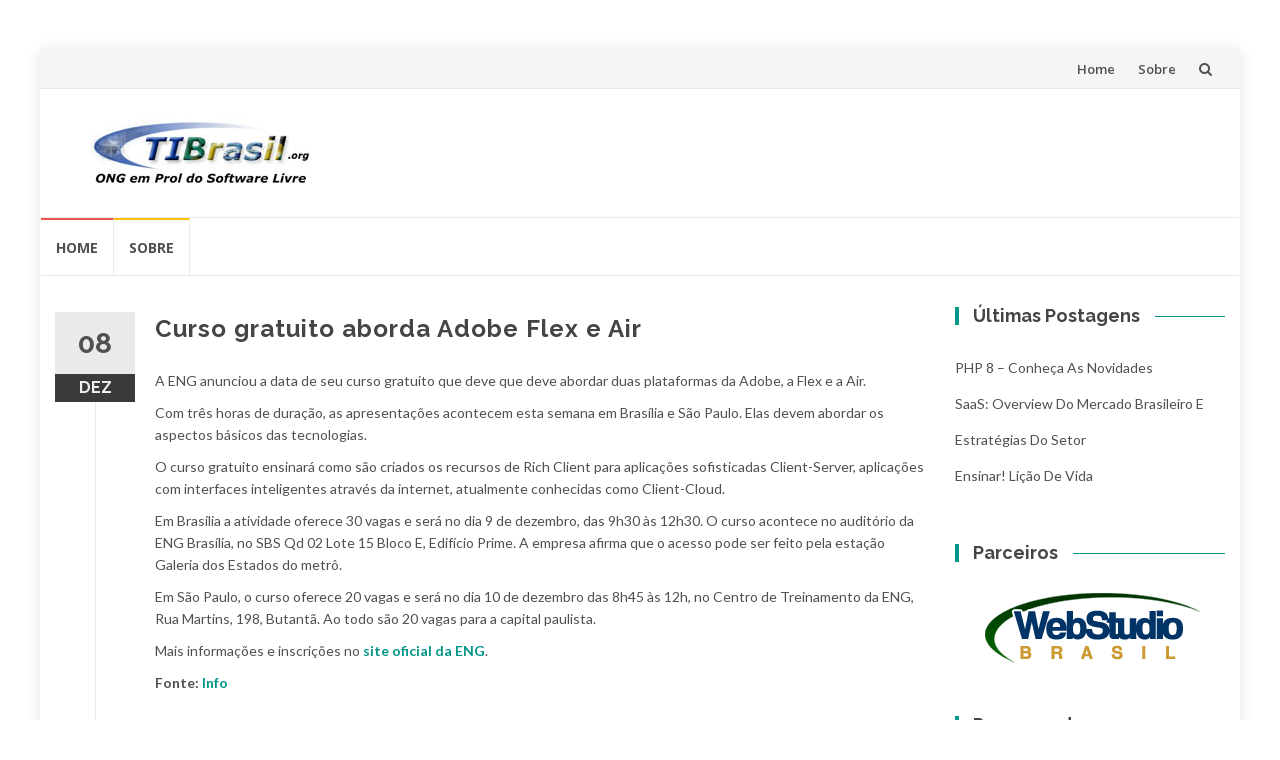

--- FILE ---
content_type: text/html; charset=UTF-8
request_url: https://www.tibrasil.org/2009/12/08/curso-gratuito-aborda-adobe-flex-e-air/
body_size: 43683
content:
<!DOCTYPE html>
<html lang="pt-BR">
<head>
<meta charset="UTF-8">
<meta name="viewport" content="width=device-width, initial-scale=1">
<link rel="profile" href="http://gmpg.org/xfn/11">
<link rel="pingback" href="https://www.tibrasil.org/xmlrpc.php">

<title>Curso gratuito aborda Adobe Flex e Air &#8211; TI Brasil.org</title>
<meta name='robots' content='max-image-preview:large' />
	<style>img:is([sizes="auto" i], [sizes^="auto," i]) { contain-intrinsic-size: 3000px 1500px }</style>
	<!-- Google tag (gtag.js) consent mode dataLayer added by Site Kit -->
<script type="text/javascript" id="google_gtagjs-js-consent-mode-data-layer">
/* <![CDATA[ */
window.dataLayer = window.dataLayer || [];function gtag(){dataLayer.push(arguments);}
gtag('consent', 'default', {"ad_personalization":"denied","ad_storage":"denied","ad_user_data":"denied","analytics_storage":"denied","functionality_storage":"denied","security_storage":"denied","personalization_storage":"denied","region":["AT","BE","BG","CH","CY","CZ","DE","DK","EE","ES","FI","FR","GB","GR","HR","HU","IE","IS","IT","LI","LT","LU","LV","MT","NL","NO","PL","PT","RO","SE","SI","SK"],"wait_for_update":500});
window._googlesitekitConsentCategoryMap = {"statistics":["analytics_storage"],"marketing":["ad_storage","ad_user_data","ad_personalization"],"functional":["functionality_storage","security_storage"],"preferences":["personalization_storage"]};
window._googlesitekitConsents = {"ad_personalization":"denied","ad_storage":"denied","ad_user_data":"denied","analytics_storage":"denied","functionality_storage":"denied","security_storage":"denied","personalization_storage":"denied","region":["AT","BE","BG","CH","CY","CZ","DE","DK","EE","ES","FI","FR","GB","GR","HR","HU","IE","IS","IT","LI","LT","LU","LV","MT","NL","NO","PL","PT","RO","SE","SI","SK"],"wait_for_update":500};
/* ]]> */
</script>
<!-- End Google tag (gtag.js) consent mode dataLayer added by Site Kit -->
<link rel='dns-prefetch' href='//www.googletagmanager.com' />
<link rel='dns-prefetch' href='//fonts.googleapis.com' />
<link rel='dns-prefetch' href='//pagead2.googlesyndication.com' />
<link rel="alternate" type="application/rss+xml" title="Feed para TI Brasil.org &raquo;" href="https://www.tibrasil.org/feed/" />
<link rel="alternate" type="application/rss+xml" title="Feed de comentários para TI Brasil.org &raquo;" href="https://www.tibrasil.org/comments/feed/" />
<link rel="alternate" type="application/rss+xml" title="Feed de comentários para TI Brasil.org &raquo; Curso gratuito aborda Adobe Flex e Air" href="https://www.tibrasil.org/2009/12/08/curso-gratuito-aborda-adobe-flex-e-air/feed/" />
<script type="text/javascript">
/* <![CDATA[ */
window._wpemojiSettings = {"baseUrl":"https:\/\/s.w.org\/images\/core\/emoji\/16.0.1\/72x72\/","ext":".png","svgUrl":"https:\/\/s.w.org\/images\/core\/emoji\/16.0.1\/svg\/","svgExt":".svg","source":{"concatemoji":"https:\/\/www.tibrasil.org\/wp-includes\/js\/wp-emoji-release.min.js?ver=6.8.3"}};
/*! This file is auto-generated */
!function(s,n){var o,i,e;function c(e){try{var t={supportTests:e,timestamp:(new Date).valueOf()};sessionStorage.setItem(o,JSON.stringify(t))}catch(e){}}function p(e,t,n){e.clearRect(0,0,e.canvas.width,e.canvas.height),e.fillText(t,0,0);var t=new Uint32Array(e.getImageData(0,0,e.canvas.width,e.canvas.height).data),a=(e.clearRect(0,0,e.canvas.width,e.canvas.height),e.fillText(n,0,0),new Uint32Array(e.getImageData(0,0,e.canvas.width,e.canvas.height).data));return t.every(function(e,t){return e===a[t]})}function u(e,t){e.clearRect(0,0,e.canvas.width,e.canvas.height),e.fillText(t,0,0);for(var n=e.getImageData(16,16,1,1),a=0;a<n.data.length;a++)if(0!==n.data[a])return!1;return!0}function f(e,t,n,a){switch(t){case"flag":return n(e,"\ud83c\udff3\ufe0f\u200d\u26a7\ufe0f","\ud83c\udff3\ufe0f\u200b\u26a7\ufe0f")?!1:!n(e,"\ud83c\udde8\ud83c\uddf6","\ud83c\udde8\u200b\ud83c\uddf6")&&!n(e,"\ud83c\udff4\udb40\udc67\udb40\udc62\udb40\udc65\udb40\udc6e\udb40\udc67\udb40\udc7f","\ud83c\udff4\u200b\udb40\udc67\u200b\udb40\udc62\u200b\udb40\udc65\u200b\udb40\udc6e\u200b\udb40\udc67\u200b\udb40\udc7f");case"emoji":return!a(e,"\ud83e\udedf")}return!1}function g(e,t,n,a){var r="undefined"!=typeof WorkerGlobalScope&&self instanceof WorkerGlobalScope?new OffscreenCanvas(300,150):s.createElement("canvas"),o=r.getContext("2d",{willReadFrequently:!0}),i=(o.textBaseline="top",o.font="600 32px Arial",{});return e.forEach(function(e){i[e]=t(o,e,n,a)}),i}function t(e){var t=s.createElement("script");t.src=e,t.defer=!0,s.head.appendChild(t)}"undefined"!=typeof Promise&&(o="wpEmojiSettingsSupports",i=["flag","emoji"],n.supports={everything:!0,everythingExceptFlag:!0},e=new Promise(function(e){s.addEventListener("DOMContentLoaded",e,{once:!0})}),new Promise(function(t){var n=function(){try{var e=JSON.parse(sessionStorage.getItem(o));if("object"==typeof e&&"number"==typeof e.timestamp&&(new Date).valueOf()<e.timestamp+604800&&"object"==typeof e.supportTests)return e.supportTests}catch(e){}return null}();if(!n){if("undefined"!=typeof Worker&&"undefined"!=typeof OffscreenCanvas&&"undefined"!=typeof URL&&URL.createObjectURL&&"undefined"!=typeof Blob)try{var e="postMessage("+g.toString()+"("+[JSON.stringify(i),f.toString(),p.toString(),u.toString()].join(",")+"));",a=new Blob([e],{type:"text/javascript"}),r=new Worker(URL.createObjectURL(a),{name:"wpTestEmojiSupports"});return void(r.onmessage=function(e){c(n=e.data),r.terminate(),t(n)})}catch(e){}c(n=g(i,f,p,u))}t(n)}).then(function(e){for(var t in e)n.supports[t]=e[t],n.supports.everything=n.supports.everything&&n.supports[t],"flag"!==t&&(n.supports.everythingExceptFlag=n.supports.everythingExceptFlag&&n.supports[t]);n.supports.everythingExceptFlag=n.supports.everythingExceptFlag&&!n.supports.flag,n.DOMReady=!1,n.readyCallback=function(){n.DOMReady=!0}}).then(function(){return e}).then(function(){var e;n.supports.everything||(n.readyCallback(),(e=n.source||{}).concatemoji?t(e.concatemoji):e.wpemoji&&e.twemoji&&(t(e.twemoji),t(e.wpemoji)))}))}((window,document),window._wpemojiSettings);
/* ]]> */
</script>
<style id='wp-emoji-styles-inline-css' type='text/css'>

	img.wp-smiley, img.emoji {
		display: inline !important;
		border: none !important;
		box-shadow: none !important;
		height: 1em !important;
		width: 1em !important;
		margin: 0 0.07em !important;
		vertical-align: -0.1em !important;
		background: none !important;
		padding: 0 !important;
	}
</style>
<link rel='stylesheet' id='wp-block-library-css' href='https://www.tibrasil.org/wp-includes/css/dist/block-library/style.min.css?ver=6.8.3' type='text/css' media='all' />
<style id='classic-theme-styles-inline-css' type='text/css'>
/*! This file is auto-generated */
.wp-block-button__link{color:#fff;background-color:#32373c;border-radius:9999px;box-shadow:none;text-decoration:none;padding:calc(.667em + 2px) calc(1.333em + 2px);font-size:1.125em}.wp-block-file__button{background:#32373c;color:#fff;text-decoration:none}
</style>
<style id='global-styles-inline-css' type='text/css'>
:root{--wp--preset--aspect-ratio--square: 1;--wp--preset--aspect-ratio--4-3: 4/3;--wp--preset--aspect-ratio--3-4: 3/4;--wp--preset--aspect-ratio--3-2: 3/2;--wp--preset--aspect-ratio--2-3: 2/3;--wp--preset--aspect-ratio--16-9: 16/9;--wp--preset--aspect-ratio--9-16: 9/16;--wp--preset--color--black: #000000;--wp--preset--color--cyan-bluish-gray: #abb8c3;--wp--preset--color--white: #ffffff;--wp--preset--color--pale-pink: #f78da7;--wp--preset--color--vivid-red: #cf2e2e;--wp--preset--color--luminous-vivid-orange: #ff6900;--wp--preset--color--luminous-vivid-amber: #fcb900;--wp--preset--color--light-green-cyan: #7bdcb5;--wp--preset--color--vivid-green-cyan: #00d084;--wp--preset--color--pale-cyan-blue: #8ed1fc;--wp--preset--color--vivid-cyan-blue: #0693e3;--wp--preset--color--vivid-purple: #9b51e0;--wp--preset--gradient--vivid-cyan-blue-to-vivid-purple: linear-gradient(135deg,rgba(6,147,227,1) 0%,rgb(155,81,224) 100%);--wp--preset--gradient--light-green-cyan-to-vivid-green-cyan: linear-gradient(135deg,rgb(122,220,180) 0%,rgb(0,208,130) 100%);--wp--preset--gradient--luminous-vivid-amber-to-luminous-vivid-orange: linear-gradient(135deg,rgba(252,185,0,1) 0%,rgba(255,105,0,1) 100%);--wp--preset--gradient--luminous-vivid-orange-to-vivid-red: linear-gradient(135deg,rgba(255,105,0,1) 0%,rgb(207,46,46) 100%);--wp--preset--gradient--very-light-gray-to-cyan-bluish-gray: linear-gradient(135deg,rgb(238,238,238) 0%,rgb(169,184,195) 100%);--wp--preset--gradient--cool-to-warm-spectrum: linear-gradient(135deg,rgb(74,234,220) 0%,rgb(151,120,209) 20%,rgb(207,42,186) 40%,rgb(238,44,130) 60%,rgb(251,105,98) 80%,rgb(254,248,76) 100%);--wp--preset--gradient--blush-light-purple: linear-gradient(135deg,rgb(255,206,236) 0%,rgb(152,150,240) 100%);--wp--preset--gradient--blush-bordeaux: linear-gradient(135deg,rgb(254,205,165) 0%,rgb(254,45,45) 50%,rgb(107,0,62) 100%);--wp--preset--gradient--luminous-dusk: linear-gradient(135deg,rgb(255,203,112) 0%,rgb(199,81,192) 50%,rgb(65,88,208) 100%);--wp--preset--gradient--pale-ocean: linear-gradient(135deg,rgb(255,245,203) 0%,rgb(182,227,212) 50%,rgb(51,167,181) 100%);--wp--preset--gradient--electric-grass: linear-gradient(135deg,rgb(202,248,128) 0%,rgb(113,206,126) 100%);--wp--preset--gradient--midnight: linear-gradient(135deg,rgb(2,3,129) 0%,rgb(40,116,252) 100%);--wp--preset--font-size--small: 13px;--wp--preset--font-size--medium: 20px;--wp--preset--font-size--large: 36px;--wp--preset--font-size--x-large: 42px;--wp--preset--spacing--20: 0.44rem;--wp--preset--spacing--30: 0.67rem;--wp--preset--spacing--40: 1rem;--wp--preset--spacing--50: 1.5rem;--wp--preset--spacing--60: 2.25rem;--wp--preset--spacing--70: 3.38rem;--wp--preset--spacing--80: 5.06rem;--wp--preset--shadow--natural: 6px 6px 9px rgba(0, 0, 0, 0.2);--wp--preset--shadow--deep: 12px 12px 50px rgba(0, 0, 0, 0.4);--wp--preset--shadow--sharp: 6px 6px 0px rgba(0, 0, 0, 0.2);--wp--preset--shadow--outlined: 6px 6px 0px -3px rgba(255, 255, 255, 1), 6px 6px rgba(0, 0, 0, 1);--wp--preset--shadow--crisp: 6px 6px 0px rgba(0, 0, 0, 1);}:where(.is-layout-flex){gap: 0.5em;}:where(.is-layout-grid){gap: 0.5em;}body .is-layout-flex{display: flex;}.is-layout-flex{flex-wrap: wrap;align-items: center;}.is-layout-flex > :is(*, div){margin: 0;}body .is-layout-grid{display: grid;}.is-layout-grid > :is(*, div){margin: 0;}:where(.wp-block-columns.is-layout-flex){gap: 2em;}:where(.wp-block-columns.is-layout-grid){gap: 2em;}:where(.wp-block-post-template.is-layout-flex){gap: 1.25em;}:where(.wp-block-post-template.is-layout-grid){gap: 1.25em;}.has-black-color{color: var(--wp--preset--color--black) !important;}.has-cyan-bluish-gray-color{color: var(--wp--preset--color--cyan-bluish-gray) !important;}.has-white-color{color: var(--wp--preset--color--white) !important;}.has-pale-pink-color{color: var(--wp--preset--color--pale-pink) !important;}.has-vivid-red-color{color: var(--wp--preset--color--vivid-red) !important;}.has-luminous-vivid-orange-color{color: var(--wp--preset--color--luminous-vivid-orange) !important;}.has-luminous-vivid-amber-color{color: var(--wp--preset--color--luminous-vivid-amber) !important;}.has-light-green-cyan-color{color: var(--wp--preset--color--light-green-cyan) !important;}.has-vivid-green-cyan-color{color: var(--wp--preset--color--vivid-green-cyan) !important;}.has-pale-cyan-blue-color{color: var(--wp--preset--color--pale-cyan-blue) !important;}.has-vivid-cyan-blue-color{color: var(--wp--preset--color--vivid-cyan-blue) !important;}.has-vivid-purple-color{color: var(--wp--preset--color--vivid-purple) !important;}.has-black-background-color{background-color: var(--wp--preset--color--black) !important;}.has-cyan-bluish-gray-background-color{background-color: var(--wp--preset--color--cyan-bluish-gray) !important;}.has-white-background-color{background-color: var(--wp--preset--color--white) !important;}.has-pale-pink-background-color{background-color: var(--wp--preset--color--pale-pink) !important;}.has-vivid-red-background-color{background-color: var(--wp--preset--color--vivid-red) !important;}.has-luminous-vivid-orange-background-color{background-color: var(--wp--preset--color--luminous-vivid-orange) !important;}.has-luminous-vivid-amber-background-color{background-color: var(--wp--preset--color--luminous-vivid-amber) !important;}.has-light-green-cyan-background-color{background-color: var(--wp--preset--color--light-green-cyan) !important;}.has-vivid-green-cyan-background-color{background-color: var(--wp--preset--color--vivid-green-cyan) !important;}.has-pale-cyan-blue-background-color{background-color: var(--wp--preset--color--pale-cyan-blue) !important;}.has-vivid-cyan-blue-background-color{background-color: var(--wp--preset--color--vivid-cyan-blue) !important;}.has-vivid-purple-background-color{background-color: var(--wp--preset--color--vivid-purple) !important;}.has-black-border-color{border-color: var(--wp--preset--color--black) !important;}.has-cyan-bluish-gray-border-color{border-color: var(--wp--preset--color--cyan-bluish-gray) !important;}.has-white-border-color{border-color: var(--wp--preset--color--white) !important;}.has-pale-pink-border-color{border-color: var(--wp--preset--color--pale-pink) !important;}.has-vivid-red-border-color{border-color: var(--wp--preset--color--vivid-red) !important;}.has-luminous-vivid-orange-border-color{border-color: var(--wp--preset--color--luminous-vivid-orange) !important;}.has-luminous-vivid-amber-border-color{border-color: var(--wp--preset--color--luminous-vivid-amber) !important;}.has-light-green-cyan-border-color{border-color: var(--wp--preset--color--light-green-cyan) !important;}.has-vivid-green-cyan-border-color{border-color: var(--wp--preset--color--vivid-green-cyan) !important;}.has-pale-cyan-blue-border-color{border-color: var(--wp--preset--color--pale-cyan-blue) !important;}.has-vivid-cyan-blue-border-color{border-color: var(--wp--preset--color--vivid-cyan-blue) !important;}.has-vivid-purple-border-color{border-color: var(--wp--preset--color--vivid-purple) !important;}.has-vivid-cyan-blue-to-vivid-purple-gradient-background{background: var(--wp--preset--gradient--vivid-cyan-blue-to-vivid-purple) !important;}.has-light-green-cyan-to-vivid-green-cyan-gradient-background{background: var(--wp--preset--gradient--light-green-cyan-to-vivid-green-cyan) !important;}.has-luminous-vivid-amber-to-luminous-vivid-orange-gradient-background{background: var(--wp--preset--gradient--luminous-vivid-amber-to-luminous-vivid-orange) !important;}.has-luminous-vivid-orange-to-vivid-red-gradient-background{background: var(--wp--preset--gradient--luminous-vivid-orange-to-vivid-red) !important;}.has-very-light-gray-to-cyan-bluish-gray-gradient-background{background: var(--wp--preset--gradient--very-light-gray-to-cyan-bluish-gray) !important;}.has-cool-to-warm-spectrum-gradient-background{background: var(--wp--preset--gradient--cool-to-warm-spectrum) !important;}.has-blush-light-purple-gradient-background{background: var(--wp--preset--gradient--blush-light-purple) !important;}.has-blush-bordeaux-gradient-background{background: var(--wp--preset--gradient--blush-bordeaux) !important;}.has-luminous-dusk-gradient-background{background: var(--wp--preset--gradient--luminous-dusk) !important;}.has-pale-ocean-gradient-background{background: var(--wp--preset--gradient--pale-ocean) !important;}.has-electric-grass-gradient-background{background: var(--wp--preset--gradient--electric-grass) !important;}.has-midnight-gradient-background{background: var(--wp--preset--gradient--midnight) !important;}.has-small-font-size{font-size: var(--wp--preset--font-size--small) !important;}.has-medium-font-size{font-size: var(--wp--preset--font-size--medium) !important;}.has-large-font-size{font-size: var(--wp--preset--font-size--large) !important;}.has-x-large-font-size{font-size: var(--wp--preset--font-size--x-large) !important;}
:where(.wp-block-post-template.is-layout-flex){gap: 1.25em;}:where(.wp-block-post-template.is-layout-grid){gap: 1.25em;}
:where(.wp-block-columns.is-layout-flex){gap: 2em;}:where(.wp-block-columns.is-layout-grid){gap: 2em;}
:root :where(.wp-block-pullquote){font-size: 1.5em;line-height: 1.6;}
</style>
<link rel='stylesheet' id='islemag-bootstrap-css' href='https://www.tibrasil.org/wp-content/themes/islemag/css/bootstrap.min.css?ver=3.3.5' type='text/css' media='all' />
<link rel='stylesheet' id='islemag-style-css' href='https://www.tibrasil.org/wp-content/themes/islemag/style.css?ver=6.8.3' type='text/css' media='all' />
<link rel='stylesheet' id='islemag-fontawesome-css' href='https://www.tibrasil.org/wp-content/themes/islemag/css/font-awesome.min.css?ver=4.4.0' type='text/css' media='all' />
<link rel='stylesheet' id='islemag-fonts-css' href='//fonts.googleapis.com/css?family=Lato%3A400%2C700%7CRaleway%3A400%2C500%2C600%2C700%7COpen+Sans%3A400%2C700%2C600&#038;subset=latin%2Clatin-ext' type='text/css' media='all' />
<script type="text/javascript" src="https://www.tibrasil.org/wp-includes/js/jquery/jquery.min.js?ver=3.7.1" id="jquery-core-js"></script>
<script type="text/javascript" src="https://www.tibrasil.org/wp-includes/js/jquery/jquery-migrate.min.js?ver=3.4.1" id="jquery-migrate-js"></script>

<!-- Snippet da etiqueta do Google (gtag.js) adicionado pelo Site Kit -->
<!-- Snippet do Google Análises adicionado pelo Site Kit -->
<script type="text/javascript" src="https://www.googletagmanager.com/gtag/js?id=GT-KV59DHL" id="google_gtagjs-js" async></script>
<script type="text/javascript" id="google_gtagjs-js-after">
/* <![CDATA[ */
window.dataLayer = window.dataLayer || [];function gtag(){dataLayer.push(arguments);}
gtag("set","linker",{"domains":["www.tibrasil.org"]});
gtag("js", new Date());
gtag("set", "developer_id.dZTNiMT", true);
gtag("config", "GT-KV59DHL");
/* ]]> */
</script>
<link rel="https://api.w.org/" href="https://www.tibrasil.org/wp-json/" /><link rel="alternate" title="JSON" type="application/json" href="https://www.tibrasil.org/wp-json/wp/v2/posts/186" /><link rel="EditURI" type="application/rsd+xml" title="RSD" href="https://www.tibrasil.org/xmlrpc.php?rsd" />
<meta name="generator" content="WordPress 6.8.3" />
<link rel="canonical" href="https://www.tibrasil.org/2009/12/08/curso-gratuito-aborda-adobe-flex-e-air/" />
<link rel='shortlink' href='https://www.tibrasil.org/?p=186' />
<link rel="alternate" title="oEmbed (JSON)" type="application/json+oembed" href="https://www.tibrasil.org/wp-json/oembed/1.0/embed?url=https%3A%2F%2Fwww.tibrasil.org%2F2009%2F12%2F08%2Fcurso-gratuito-aborda-adobe-flex-e-air%2F" />
<link rel="alternate" title="oEmbed (XML)" type="text/xml+oembed" href="https://www.tibrasil.org/wp-json/oembed/1.0/embed?url=https%3A%2F%2Fwww.tibrasil.org%2F2009%2F12%2F08%2Fcurso-gratuito-aborda-adobe-flex-e-air%2F&#038;format=xml" />
<meta name="generator" content="Site Kit by Google 1.171.0" />
<!-- Meta-etiquetas do Google AdSense adicionado pelo Site Kit -->
<meta name="google-adsense-platform-account" content="ca-host-pub-2644536267352236">
<meta name="google-adsense-platform-domain" content="sitekit.withgoogle.com">
<!-- Fim das meta-etiquetas do Google AdSense adicionado pelo Site Kit -->

<!-- Código do Google Adsense adicionado pelo Site Kit -->
<script type="text/javascript" async="async" src="https://pagead2.googlesyndication.com/pagead/js/adsbygoogle.js?client=ca-pub-0770040325087967&amp;host=ca-host-pub-2644536267352236" crossorigin="anonymous"></script>

<!-- Fim do código do Google AdSense adicionado pelo Site Kit -->
<link rel="icon" href="https://www.tibrasil.org/wp-content/uploads/2017/06/tibrasil-150x67.jpg" sizes="32x32" />
<link rel="icon" href="https://www.tibrasil.org/wp-content/uploads/2017/06/tibrasil.jpg" sizes="192x192" />
<link rel="apple-touch-icon" href="https://www.tibrasil.org/wp-content/uploads/2017/06/tibrasil.jpg" />
<meta name="msapplication-TileImage" content="https://www.tibrasil.org/wp-content/uploads/2017/06/tibrasil.jpg" />
<style type="text/css">.title-border span { color: #454545 }.post .entry-title, .post h1, .post h2, .post h3, .post h4, .post h5, .post h6, .post h1 a, .post h2 a, .post h3 a, .post h4 a, .post h5 a, .post h6 a { color: #454545 }.page-header h1 { color: #454545 }.sidebar .widget li a, .islemag-content-right, .islemag-content-right a, .post .entry-content, .post .entry-content p,
		 .post .entry-cats, .post .entry-cats a, .post .entry-comments.post .entry-separator, .post .entry-footer a,
		 .post .entry-footer span, .post .entry-footer .entry-cats, .post .entry-footer .entry-cats a, .author-content { color: ##454545}.islemag-top-container .entry-block .entry-overlay-meta .entry-title a { color: #ffffff }.islemag-top-container .entry-overlay-meta .entry-overlay-date { color: #ffffff }.islemag-top-container .entry-overlay-meta .entry-separator { color: #ffffff }.islemag-top-container .entry-overlay-meta > a { color: #ffffff }.home.blog .islemag-content-left .entry-title a, .blog-related-carousel .entry-title a { color: #454545 }.islemag-content-left .entry-meta, .islemag-content-left .blog-related-carousel .entry-content p,
		.islemag-content-left .blog-related-carousel .entry-cats .entry-label, .islemag-content-left .blog-related-carousel .entry-cats a,
		.islemag-content-left .blog-related-carousel > a, .islemag-content-left .blog-related-carousel .entry-footer > a { color: #454545 }.islemag-content-left .entry-meta .entry-separator { color: #454545 }.islemag-content-left .entry-meta a { color: #454545 }.islemag-content-left .islemag-template3 .col-sm-6 .entry-overlay p { color: #454545 }</style>		<style type="text/css" id="wp-custom-css">
			/*
Você pode adicionar seu próprio CSS aqui.

Clique no ícone de ajuda acima para saber mais.
*/		</style>
		</head>

<body class="wp-singular post-template-default single single-post postid-186 single-format-standard wp-custom-logo wp-theme-islemag">
		<div id="wrapper" 
	class="boxed">

		<header id="header" class="site-header" role="banner">
						<div 
			class="navbar-top container-fluid">
								<div class="navbar-left social-icons">
									</div>

				<button type="button" class="navbar-btn"><i class="fa fa-search"></i></button>

				<div class="navbar-right">
					<div id="navbar" class="navbar">
						<nav id="top-navigation" class="navigation top-navigation" role="navigation">
							<button class="menu-toggle">Menu</button>
							<a class="screen-reader-text skip-link" href="#content" title="Skip to content">Skip to content</a>
							<div id="primary-menu" class="nav-menu"><ul>
<li class="page_item page-item-413"><a href="https://www.tibrasil.org/">Home</a></li>
<li class="page_item page-item-5"><a href="https://www.tibrasil.org/sobre/">Sobre</a></li>
</ul></div>
						</nav><!-- #site-navigation -->
					</div><!-- #navbar -->
				</div>
				<div class="navbar-white top" id="header-search-form">
					
<form class="navbar-form" role="search" action="https://www.tibrasil.org/">
	<span class="screen-reader-text">Search for:</span>
	<input type="search" id="s" name="s" class="form-control" placeholder="Search in here..." title="Search for:">
	<button type="submit" title="Search"><i class="fa fa-search"></i></button>
</form>
				</div><!-- End #header-search-form -->
							</div>

			<div class="header-content clearfix">
								<div class="col-md-3 col-sm-3 col-xs-12 navbar-brand">
					<a href="https://www.tibrasil.org/" class="custom-logo-link" rel="home"><img width="222" height="67" src="https://www.tibrasil.org/wp-content/uploads/2017/06/tibrasil.jpg" class="custom-logo" alt="TI Brasil.org" decoding="async" /></a><div class="header-logo-wrap text-header islemag_only_customizer"><p itemprop="headline" id="site-title" class="site-title"><a href="https://www.tibrasil.org/" title="TI Brasil.org" rel="home">TI Brasil.org</a></p><p itemprop="description" id="site-description" class="site-description">ONG em Prol do Software Livre!</p></div>				</div>

				<div class="col-md-9 col-sm-9 col-xs-12 islemag-banner">
					<div id="islemag_content_ad-widget-4" class="widget islemag_content_ad"><div class="islemag-ad-banner-content"><!-- TiBrasil -->
<ins class="adsbygoogle" style="display:inline-block;width:728px;height:90px" data-ad-client="ca-pub-0770040325087967" data-ad-slot="5195001806"></ins>
<script>
(adsbygoogle = window.adsbygoogle || []).push({});
</script></div></div>				</div>
							</div>

									<div id="navbar" class="navbar 
			islemag-sticky">
				<nav id="site-navigation" class="navigation main-navigation" role="navigation">
					<button class="menu-toggle">Menu</button>
					<a class="screen-reader-text skip-link" href="#content" title="Skip to content">Skip to content</a>
					<div id="primary-menu" class="nav-menu"><ul>
<li class="page_item page-item-413"><a href="https://www.tibrasil.org/">Home</a></li>
<li class="page_item page-item-5"><a href="https://www.tibrasil.org/sobre/">Sobre</a></li>
</ul></div>
				</nav><!-- #site-navigation -->
			</div><!-- #navbar -->
			

		</header><!-- End #header -->
				<div 
		id="content"	class="site-content">

		<div id="primary" class="content-area">
						<div 
			class="islemag-content-left col-md-9">
				<main id="main" class="site-main" role="main">

				
<div class="row">
	<div class="col-md-12">

		<article id="post-186" class="entry single post-186 post type-post status-publish format-standard hentry category-noticias">
			
					<span class="entry-date">08			<span>DEZ</span></span>
					<h1 class="entry-title">Curso gratuito aborda Adobe Flex e Air</h1>
			<div class="entry-content">
				<p>A ENG anunciou a data de seu curso gratuito que deve que deve abordar duas plataformas da Adobe, a Flex e a Air.</p>
<p>Com três horas de duração, as apresentações acontecem esta semana em Brasília e São Paulo. Elas devem abordar os aspectos básicos das tecnologias.</p>
<p>O curso gratuito ensinará como são criados os recursos de Rich Client para aplicações sofisticadas Client-Server, aplicações com interfaces inteligentes através da internet, atualmente conhecidas como Client-Cloud.</p>
<p>Em Brasília a atividade oferece 30 vagas e será no dia 9 de dezembro, das 9h30 às 12h30. O curso acontece no auditório da ENG Brasília, no SBS Qd 02 Lote 15 Bloco E, Edifício Prime. A empresa afirma que o acesso pode ser feito pela estação Galeria dos Estados do metrô.</p>
<p>Em São Paulo, o curso oferece 20 vagas e será no dia 10 de dezembro das 8h45 às 12h, no Centro de Treinamento da ENG, Rua Martins, 198, Butantã. Ao todo são 20 vagas para a capital paulista.</p>
<p>Mais informações e inscrições no <a href="http://www.eng.com.br/eventos" target="_blank"><strong>site oficial da ENG</strong></a>.</p>
<p><strong>Fonte: <a href="http://info.abril.com.br/noticias/carreira/curso-gratuito-aborda-adobe-flex-e-air-07122009-30.shl" target="_blank">Info</a></strong></p>
							</div><!-- End .entry-content -->

			<footer class="entry-footer clearfix">
								<span class="entry-cats">
						<span class="entry-label">
							<i class="fa fa-tag"></i> Categories:						</span>
					<a href="https://www.tibrasil.org/category/noticias/">Notícias</a>					</span><!-- End .entry-tags -->
									<span class="entry-separator">/</span>
					<a href="#"
					   class="entry-comments">No Responses</a>
								<span class="entry-separator">/</span>
				by <a
						href="https://www.tibrasil.org/author/admin/"
						class="entry-author">Angelo M. Rodrigues</a>
				<time class="date updated published"
					  datetime="2009-12-08T14:43:21-02:00">8 de dezembro de 2009</time>
			</footer>

						<div class="about-author author vcard clearfix
					">
				<h3 class="title-underblock custom">Post Author: <a
							href="https://www.tibrasil.org/author/admin/"
							class="fn">Angelo M. Rodrigues</a></h3>
									<figure class="pull-left">
						<img alt='' src='https://secure.gravatar.com/avatar/156f93f4cce633323c4235eba30a10cbb7bc74496ce549cdd449a3b4cb7b16e9?s=96&#038;d=mm&#038;r=g' srcset='https://secure.gravatar.com/avatar/156f93f4cce633323c4235eba30a10cbb7bc74496ce549cdd449a3b4cb7b16e9?s=96&#038;d=mm&#038;r=g 2x' class='avatar avatar-96 photo' height='96' width='96' decoding='async'/>					</figure>
									<div class="author-content">
					Desenvolvedor, Músico (nas horas vagas) e entusiasta de tecnologia. Trabalha com Tecnologias Web desde 1998, passando por diversos tipos de projetos nas áreas de distribuição, fabricação, financeira, comércio eletrônico, ERPs, entre outros.				</div><!-- End .author-content -->
			</div><!-- End .about-author -->
		</article>

		
			<h3 class="mb30 title-underblock custom blog-related-carousel-title">Related Posts				'</h3>
			<div class="blog-related-carousel owl-carousel small-nav">
									<article class="entry entry-box">
						<div class="entry-media">
							<div class="entry-media">
								<figure>
									<a href="https://www.tibrasil.org/2020/07/09/saas-overview-do-mercado-brasileiro-e-estrategias-do-setor/">
										<img class="owl-lazy" data-src="https://www.tibrasil.org/wp-content/uploads/2020/07/MOCKUP_EBOOK-248x138.png" />									</a>
								</figure>
							</div><!-- End .entry-media -->
						</div><!-- End .entry-media -->

						<div class="entry-content-wrapper">
							<span class="entry-date">09								<span>JUL</span></span>
																						<h2 class="entry-title"><a href="https://www.tibrasil.org/2020/07/09/saas-overview-do-mercado-brasileiro-e-estrategias-do-setor/">SaaS: overview do mercado brasileiro e estratégias do setor</a>
								</h2>
														<div class="entry-content">
								<p>O pessoal da Vindi analisou o mercado e preparou este excelente e-Book. O mercado de SaaS é um dos que mais cresce no Brasil e no...</p>
							</div><!-- End .entry-content -->
						</div><!-- End .entry-content-wrapper -->

						<footer class="entry-footer clearfix">
														<span class="entry-cats">
								<span class="entry-label"><i class="fa fa-tag"></i></span>
								<a href="https://www.tibrasil.org/category/e-books/">e-Books</a>, <a href="https://www.tibrasil.org/category/experiencias/">Experiências</a>, <a href="https://www.tibrasil.org/category/noticias/">Notícias</a> <span class="related-show-on-click" title="Show more categories">...</span> <span class="islemag-cat-show-on-click">, 								</span><!-- End .entry-tags -->

							<a href="https://www.tibrasil.org/2020/07/09/saas-overview-do-mercado-brasileiro-e-estrategias-do-setor/"
							   class="entry-readmore text-right">Read More<i
										class="fa fa-angle-right"></i></a>
						</footer>
					</article>
										<article class="entry entry-box">
						<div class="entry-media">
							<div class="entry-media">
								<figure>
									<a href="https://www.tibrasil.org/2013/01/23/site-brasil-mais-ti-ganha-videos-sobre-carreir/">
										<img class="owl-lazy" data-src="https://www.tibrasil.org/wp-content/uploads/2013/01/computador-248x138.png" />									</a>
								</figure>
							</div><!-- End .entry-media -->
						</div><!-- End .entry-media -->

						<div class="entry-content-wrapper">
							<span class="entry-date">23								<span>JAN</span></span>
																						<h2 class="entry-title"><a href="https://www.tibrasil.org/2013/01/23/site-brasil-mais-ti-ganha-videos-sobre-carreir/">Site Brasil Mais TI ganha vídeos sobre carreira</a>
								</h2>
														<div class="entry-content">
								<p>O site do projeto Brasil Mais TI ganhou recentemente vídeos com dicas sobre carreira. Até o momento, a página de clipes conta com dois...</p>
							</div><!-- End .entry-content -->
						</div><!-- End .entry-content-wrapper -->

						<footer class="entry-footer clearfix">
														<span class="entry-cats">
								<span class="entry-label"><i class="fa fa-tag"></i></span>
								<a href="https://www.tibrasil.org/category/emprego/">Emprego</a>, <a href="https://www.tibrasil.org/category/experiencias/">Experiências</a>, <a href="https://www.tibrasil.org/category/noticias/">Notícias</a> <span class="related-show-on-click" title="Show more categories">...</span> <span class="islemag-cat-show-on-click">, <a href="https://www.tibrasil.org/category/php/">PHP</a></span>								</span><!-- End .entry-tags -->

							<a href="https://www.tibrasil.org/2013/01/23/site-brasil-mais-ti-ganha-videos-sobre-carreir/"
							   class="entry-readmore text-right">Read More<i
										class="fa fa-angle-right"></i></a>
						</footer>
					</article>
										<article class="entry entry-box">
						<div class="entry-media">
							<div class="entry-media">
								<figure>
									<a href="https://www.tibrasil.org/2012/02/03/como-fica-sua-privacidade-com-o-novo-atrevimento-do-google/">
										<img class="owl-lazy" data-src="https://www.tibrasil.org/wp-content/uploads/2012/02/dicas-l-248x138.png" />									</a>
								</figure>
							</div><!-- End .entry-media -->
						</div><!-- End .entry-media -->

						<div class="entry-content-wrapper">
							<span class="entry-date">03								<span>FEV</span></span>
																						<h2 class="entry-title"><a href="https://www.tibrasil.org/2012/02/03/como-fica-sua-privacidade-com-o-novo-atrevimento-do-google/">Como fica sua privacidade com o novo atrevimento do Google</a>
								</h2>
														<div class="entry-content">
								<p>Texto Retirado do Site Dicas-L Por José Antonio Milagre Data de Publicação: 03 de Fevereiro de 2012 O que realmente pode acontecer a...</p>
							</div><!-- End .entry-content -->
						</div><!-- End .entry-content-wrapper -->

						<footer class="entry-footer clearfix">
														<span class="entry-cats">
								<span class="entry-label"><i class="fa fa-tag"></i></span>
								<a href="https://www.tibrasil.org/category/noticias/">Notícias</a>								</span><!-- End .entry-tags -->

							<a href="https://www.tibrasil.org/2012/02/03/como-fica-sua-privacidade-com-o-novo-atrevimento-do-google/"
							   class="entry-readmore text-right">Read More<i
										class="fa fa-angle-right"></i></a>
						</footer>
					</article>
										<article class="entry entry-box">
						<div class="entry-media">
							<div class="entry-media">
								<figure>
									<a href="https://www.tibrasil.org/2010/08/20/ti-software-livre-economiza-r380-milhoes-ao-governo/">
										<img class="owl-lazy" data-src="https://www.tibrasil.org/wp-content/themes/islemag/img/related-placeholder.jpg"/>									</a>
								</figure>
							</div><!-- End .entry-media -->
						</div><!-- End .entry-media -->

						<div class="entry-content-wrapper">
							<span class="entry-date">20								<span>AGO</span></span>
																						<h2 class="entry-title"><a href="https://www.tibrasil.org/2010/08/20/ti-software-livre-economiza-r380-milhoes-ao-governo/">TI Software livre economiza R$380 milhões ao governo</a>
								</h2>
														<div class="entry-content">
								<p>A adoção de softwares livres, programas de computador que podem ser usados gratuitamente, possibilitou uma economia de R$ 380 milhões...</p>
							</div><!-- End .entry-content -->
						</div><!-- End .entry-content-wrapper -->

						<footer class="entry-footer clearfix">
														<span class="entry-cats">
								<span class="entry-label"><i class="fa fa-tag"></i></span>
								<a href="https://www.tibrasil.org/category/cases/">Cases</a>, <a href="https://www.tibrasil.org/category/experiencias/">Experiências</a>, <a href="https://www.tibrasil.org/category/noticias/">Notícias</a> <span class="related-show-on-click" title="Show more categories">...</span> <span class="islemag-cat-show-on-click">, 								</span><!-- End .entry-tags -->

							<a href="https://www.tibrasil.org/2010/08/20/ti-software-livre-economiza-r380-milhoes-ao-governo/"
							   class="entry-readmore text-right">Read More<i
										class="fa fa-angle-right"></i></a>
						</footer>
					</article>
										<article class="entry entry-box">
						<div class="entry-media">
							<div class="entry-media">
								<figure>
									<a href="https://www.tibrasil.org/2009/12/02/programa-gratuito-ajuda-a-economizar-papel-na-impressao/">
										<img class="owl-lazy" data-src="https://www.tibrasil.org/wp-content/themes/islemag/img/related-placeholder.jpg"/>									</a>
								</figure>
							</div><!-- End .entry-media -->
						</div><!-- End .entry-media -->

						<div class="entry-content-wrapper">
							<span class="entry-date">02								<span>DEZ</span></span>
																						<h2 class="entry-title"><a href="https://www.tibrasil.org/2009/12/02/programa-gratuito-ajuda-a-economizar-papel-na-impressao/">Programa gratuito ajuda a economizar papel na impressão</a>
								</h2>
														<div class="entry-content">
								<p>Software 'Greenprint' alerta usuário sobre o desperdício. Objetivo é proteger o ambiente e reduzir emissão de CO2. Descobri um...</p>
							</div><!-- End .entry-content -->
						</div><!-- End .entry-content-wrapper -->

						<footer class="entry-footer clearfix">
														<span class="entry-cats">
								<span class="entry-label"><i class="fa fa-tag"></i></span>
								<a href="https://www.tibrasil.org/category/noticias/">Notícias</a>								</span><!-- End .entry-tags -->

							<a href="https://www.tibrasil.org/2009/12/02/programa-gratuito-ajuda-a-economizar-papel-na-impressao/"
							   class="entry-readmore text-right">Read More<i
										class="fa fa-angle-right"></i></a>
						</footer>
					</article>
								</div><!-- End .blog-related-carousel -->
			</div><!-- End .col-md-12 -->
</div><!-- End .row -->
<div class="mb20"></div><!-- space -->

	<div id="comments" class="comments-area">

		
		
			<div id="respond" class="comment-respond">
		<h3 id="reply-title" class="comment-reply-title">Deixe um comentário</h3><p class="must-log-in">Você precisa fazer o <a href="https://www.tibrasil.org/wp-login.php?redirect_to=https%3A%2F%2Fwww.tibrasil.org%2F2009%2F12%2F08%2Fcurso-gratuito-aborda-adobe-flex-e-air%2F">login</a> para publicar um comentário.</p>	</div><!-- #respond -->
	
	</div><!-- #comments -->

				</main><!-- #main -->
			</div><!-- #primary -->
		</div><!-- #primary -->



<aside 
class="col-md-3 sidebar islemag-content-right"role="complementary">
	
		<div id="recent-posts-3" class="widget widget_recent_entries">
		<h3 class="title-border dkgreen title-bg-line"><span>Últimas Postagens</span></h3>
		<ul>
											<li>
					<a href="https://www.tibrasil.org/2021/01/28/php-8-conheca-as-novidades/">PHP 8 &#8211; Conheça as Novidades</a>
									</li>
											<li>
					<a href="https://www.tibrasil.org/2020/07/09/saas-overview-do-mercado-brasileiro-e-estrategias-do-setor/">SaaS: overview do mercado brasileiro e estratégias do setor</a>
									</li>
											<li>
					<a href="https://www.tibrasil.org/2020/01/30/ensinar-licao-de-vida/">Ensinar! Lição de vida</a>
									</li>
					</ul>

		</div><div id="islemag_single_ad-widget-3" class="widget islemag_single_ad"><h3 class="title-border dkgreen title-bg-line"><span>Parceiros</span></h3><div class="islemag-ad-banner-content"><a href="http://www.webstudiobrasil.com.br" target=""><img src="https://www.tibrasil.org/wp-content/uploads/2017/08/logowebstudio.png" alt="Web Studio Brasil"/></a></div></div><div id="custom_html-4" class="widget_text widget widget_custom_html"><h3 class="title-border dkgreen title-bg-line"><span>Propagandas</span></h3><div class="textwidget custom-html-widget"><!-- Banner Nome: TibrasilMedio -->
<script id='afl_69493' type='text/javascript'>
	var pTitle = document.title, aflDate = new Date(), new_js = document.createElement('script');
	new_js.type = 'text/javascript'; new_js.async = true;
	new_js.src = 'https://img.afiliados.com.br/banner_creator/loader2.php?aflDate='+aflDate.getDate()+aflDate.getHours()+'&banner=69493&franq=AFL-03-28465&title=' + pTitle + '&url='+document.URL;
	document.write(new_js.outerHTML);
</script>
<br />
<br />
<!-- TiBrasilMedio -->
<script async src="//pagead2.googlesyndication.com/pagead/js/adsbygoogle.js"></script>
<ins class="adsbygoogle"
     style="display:inline-block;width:300px;height:250px"
     data-ad-client="ca-pub-0770040325087967"
     data-ad-slot="3878405924"></ins>
<script>
(adsbygoogle = window.adsbygoogle || []).push({});
</script></div></div></aside><!-- #secondary -->

		</div><!-- #content -->

		<footer id="footer" class="footer-inverse" role="contentinfo">
			<div id="footer-inner">
				<div class="container">
					<div class="row">

						<div class="col-md-3 col-sm-12">
							<a class="islemag-footer-logo" href="https://www.tibrasil.org/"><img src="https://www.tibrasil.org/wp-content/uploads/2017/06/tibrasil.jpg" alt="TI Brasil.org"></a>							<div class="footer-social-icons">
														</div><!-- .footer-social-icons -->
						</div><!-- .col-md-3.col-sm-6 -->

						
					</div><!-- End .row -->
				</div><!-- End .container -->
			</div><!-- End #footer-inner -->
			<div id="footer-bottom" class="no-bg">
				<div class="islemag-footer-container">
							<div class="col-md-8 col-md-push-4 islemag-footer-menu">
					</div><!-- End .col-md-6 -->
		<div class="col-md-4 col-md-pull-8 powerdby">
			<a href="https://themeisle.com/themes/islemag/" rel="nofollow">Islemag</a> powered by <a href="http://wordpress.org/" rel="nofollow">WordPress</a>		</div><!-- End .col-md-6 -->
		
				</div><!-- End .row -->
			</div><!-- End #footer-bottom -->
		</footer><!-- End #footer -->
	</div><!-- #page -->
</div><!-- End #wrapper -->
<script type="speculationrules">
{"prefetch":[{"source":"document","where":{"and":[{"href_matches":"\/*"},{"not":{"href_matches":["\/wp-*.php","\/wp-admin\/*","\/wp-content\/uploads\/*","\/wp-content\/*","\/wp-content\/plugins\/*","\/wp-content\/themes\/islemag\/*","\/*\\?(.+)"]}},{"not":{"selector_matches":"a[rel~=\"nofollow\"]"}},{"not":{"selector_matches":".no-prefetch, .no-prefetch a"}}]},"eagerness":"conservative"}]}
</script>
<script type="text/javascript" src="https://www.tibrasil.org/wp-content/themes/islemag/js/islemag-wigdet.js?ver=1.0.0" id="islemag-widget-js-js"></script>
<script type="text/javascript" src="https://www.tibrasil.org/wp-content/themes/islemag/js/script.single.js?ver=1.0.0" id="islemag-script-single-js"></script>
<script type="text/javascript" id="islemag-script-all-js-extra">
/* <![CDATA[ */
var screenReaderText = {"expand":"<span class=\"screen-reader-text\">expand child menu<\/span>","collapse":"<span class=\"screen-reader-text\">collapse child menu<\/span>"};
var stickyMenu = {"disable_sticky":""};
/* ]]> */
</script>
<script type="text/javascript" src="https://www.tibrasil.org/wp-content/themes/islemag/js/script.all.js?ver=1.0.1" id="islemag-script-all-js"></script>
<script type="text/javascript" src="https://www.tibrasil.org/wp-content/themes/islemag/js/owl.carousel.min.js?ver=2.0.0" id="islemag-owl-carousel-js"></script>
<script type="text/javascript" src="https://www.tibrasil.org/wp-content/plugins/google-site-kit/dist/assets/js/googlesitekit-consent-mode-bc2e26cfa69fcd4a8261.js" id="googlesitekit-consent-mode-js"></script>
<script type="text/javascript" id="wp-consent-api-js-extra">
/* <![CDATA[ */
var consent_api = {"consent_type":"","waitfor_consent_hook":"","cookie_expiration":"30","cookie_prefix":"wp_consent"};
/* ]]> */
</script>
<script type="text/javascript" src="https://www.tibrasil.org/wp-content/plugins/wp-consent-api/assets/js/wp-consent-api.min.js?ver=1.0.8" id="wp-consent-api-js"></script>

</body>
</html>


--- FILE ---
content_type: text/html; charset=utf-8
request_url: https://www.google.com/recaptcha/api2/aframe
body_size: 265
content:
<!DOCTYPE HTML><html><head><meta http-equiv="content-type" content="text/html; charset=UTF-8"></head><body><script nonce="dVfVJnPi0msVw882Jyu0Zg">/** Anti-fraud and anti-abuse applications only. See google.com/recaptcha */ try{var clients={'sodar':'https://pagead2.googlesyndication.com/pagead/sodar?'};window.addEventListener("message",function(a){try{if(a.source===window.parent){var b=JSON.parse(a.data);var c=clients[b['id']];if(c){var d=document.createElement('img');d.src=c+b['params']+'&rc='+(localStorage.getItem("rc::a")?sessionStorage.getItem("rc::b"):"");window.document.body.appendChild(d);sessionStorage.setItem("rc::e",parseInt(sessionStorage.getItem("rc::e")||0)+1);localStorage.setItem("rc::h",'1769821922528');}}}catch(b){}});window.parent.postMessage("_grecaptcha_ready", "*");}catch(b){}</script></body></html>